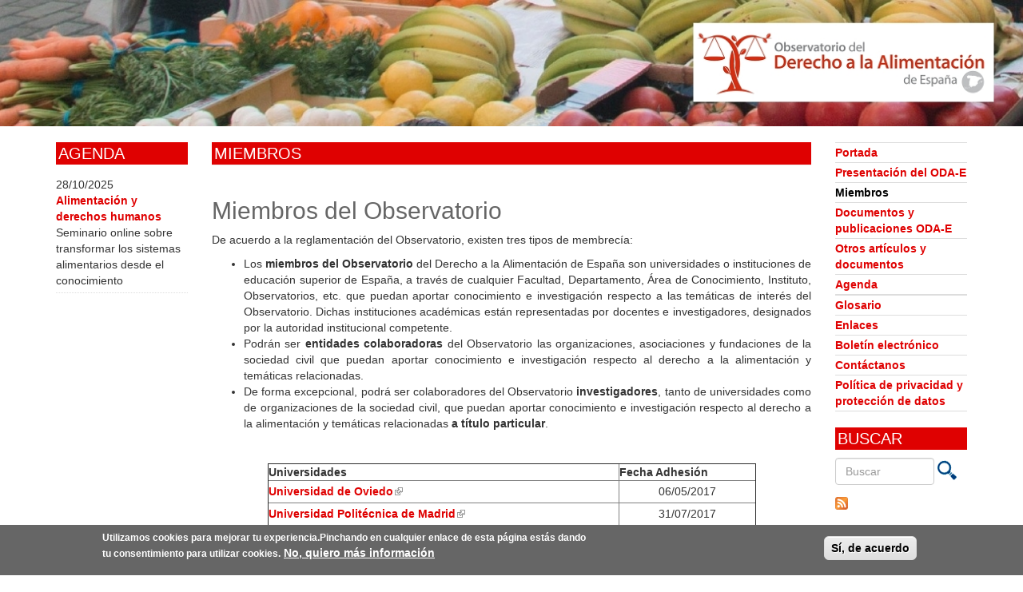

--- FILE ---
content_type: text/html; charset=utf-8
request_url: https://derechoalimentacion.org/miembros
body_size: 11651
content:
<!DOCTYPE html>
<html lang="es" dir="ltr" prefix="content: http://purl.org/rss/1.0/modules/content/ dc: http://purl.org/dc/terms/ foaf: http://xmlns.com/foaf/0.1/ rdfs: http://www.w3.org/2000/01/rdf-schema# sioc: http://rdfs.org/sioc/ns# sioct: http://rdfs.org/sioc/types# skos: http://www.w3.org/2004/02/skos/core# xsd: http://www.w3.org/2001/XMLSchema#">
<head>
  <link rel="profile" href="http://www.w3.org/1999/xhtml/vocab" />
  <meta name="viewport" content="width=device-width, initial-scale=1.0">
  <meta http-equiv="Content-Type" content="text/html; charset=utf-8" />
<link rel="shortcut icon" href="https://derechoalimentacion.org/sites/default/files/favicon-oda-e.png" type="image/png" />
<meta name="description" content="Miembros del Observatorio De acuerdo a la reglamentación del Observatorio, existen tres tipos de membrecía: Los miembros del Observatorio del Derecho a la Alimentación de España son universidades o instituciones de educación superior de España, a través de cualquier Facultad, Departamento, Área de Conocimiento, Instituto, Observatorios, etc. que puedan aportar conocimiento e" />
<meta name="abstract" content="Por el derecho a la alimentación" />
<meta name="keywords" content="Derecho a la alimentación, Seguridad alimentaria, Nutrición, Soberanía alimentaria, Hambre, Alimentación, Crisis alimentaria" />
<meta name="generator" content="Drupal 7 (http://drupal.org)" />
<link rel="canonical" href="https://derechoalimentacion.org/miembros" />
<link rel="shortlink" href="https://derechoalimentacion.org/node/3579" />
<meta property="og:title" content="Miembros" />
<meta property="og:description" content="Miembros del Observatorio De acuerdo a la reglamentación del Observatorio, existen tres tipos de membrecía: Los miembros del Observatorio del Derecho a la Alimentación de España son universidades o instituciones de educación superior de España, a través de cualquier Facultad, Departamento, Área de Conocimiento, Instituto, Observatorios, etc. que puedan aportar conocimiento e investigación respecto a las temáticas de interés del Observatorio. Dichas instituciones académicas están representadas por docentes e investigadores, designados por la autoridad institucional competente." />
<meta property="og:updated_time" content="2025-05-19T16:59:18+02:00" />
<meta property="article:published_time" content="2018-09-14T10:43:51+02:00" />
<meta property="article:modified_time" content="2025-05-19T16:59:18+02:00" />
  <title>Miembros | Observatorio del Derecho a la Alimentación de España</title>
  <link type="text/css" rel="stylesheet" href="https://derechoalimentacion.org/sites/default/files/css/css_lQaZfjVpwP_oGNqdtWCSpJT1EMqXdMiU84ekLLxQnc4.css" media="all" />
<link type="text/css" rel="stylesheet" href="https://derechoalimentacion.org/sites/default/files/css/css_kgZ83_5lm4tafbx4H2h8PUtaGBmLwCAKw3zVaJLpGr0.css" media="all" />
<link type="text/css" rel="stylesheet" href="https://derechoalimentacion.org/sites/default/files/css/css_tB--xHv6zxpriK_3yL0lz2np3wP4uo133w7_CNOcFeU.css" media="all" />
<link type="text/css" rel="stylesheet" href="https://cdn.jsdelivr.net/bootstrap/3.3.7/css/bootstrap.min.css" media="all" />
<link type="text/css" rel="stylesheet" href="https://cdn.jsdelivr.net/npm/@unicorn-fail/drupal-bootstrap-styles@0.0.2/dist/3.3.1/7.x-3.x/drupal-bootstrap.min.css" media="all" />
<link type="text/css" rel="stylesheet" href="https://derechoalimentacion.org/sites/default/files/css/css_po8dAFjbPNErLZbniIxMHg3IO8Ai1VV_xzoPXvUWoKU.css" media="all" />
  <!-- HTML5 element support for IE6-8 -->
  <!--[if lt IE 9]>
    <script src="https://cdn.jsdelivr.net/html5shiv/3.7.3/html5shiv-printshiv.min.js"></script>
  <![endif]-->
  <script src="https://derechoalimentacion.org/sites/default/files/js/js_Pt6OpwTd6jcHLRIjrE-eSPLWMxWDkcyYrPTIrXDSON0.js"></script>
<script src="https://derechoalimentacion.org/sites/default/files/js/js_RulCPHj8aUtatsXPqRSFtJIhBjBSAzFXZzADEVD4CHY.js"></script>
<script src="https://cdn.jsdelivr.net/bootstrap/3.3.7/js/bootstrap.min.js"></script>
<script src="https://derechoalimentacion.org/sites/default/files/js/js_gHk2gWJ_Qw_jU2qRiUmSl7d8oly1Cx7lQFrqcp3RXcI.js"></script>
<script src="https://derechoalimentacion.org/sites/default/files/js/js__ctU-zUlyM8gDVNluxyO6h2GFC558XPX3FUJanUun1c.js"></script>
<script src="https://www.googletagmanager.com/gtag/js?id=UA-43557798-1"></script>
<script>window.dataLayer = window.dataLayer || [];function gtag(){dataLayer.push(arguments)};gtag("js", new Date());gtag("set", "developer_id.dMDhkMT", true);gtag("config", "UA-43557798-1", {"groups":"default","anonymize_ip":true});</script>
<script src="https://derechoalimentacion.org/sites/default/files/js/js_-oEDdwe4XpUqUj4W0KJs96ENaXIrGvjBvIP-WYYBi54.js"></script>
<script>jQuery.extend(Drupal.settings, {"basePath":"\/","pathPrefix":"","setHasJsCookie":0,"ajaxPageState":{"theme":"derechotheme","theme_token":"05Zdpre_Eme5G3U9MVzitxj4tkn7NSow9nRhGZ_iJ4E","js":{"0":1,"sites\/all\/modules\/eu_cookie_compliance\/js\/eu_cookie_compliance.min.js":1,"sites\/all\/themes\/bootstrap\/js\/bootstrap.js":1,"sites\/all\/modules\/jquery_update\/replace\/jquery\/1.12\/jquery.min.js":1,"misc\/jquery-extend-3.4.0.js":1,"misc\/jquery-html-prefilter-3.5.0-backport.js":1,"misc\/jquery.once.js":1,"misc\/drupal.js":1,"sites\/all\/modules\/jquery_update\/js\/jquery_browser.js":1,"sites\/all\/modules\/eu_cookie_compliance\/js\/jquery.cookie-1.4.1.min.js":1,"misc\/form-single-submit.js":1,"https:\/\/cdn.jsdelivr.net\/bootstrap\/3.3.7\/js\/bootstrap.min.js":1,"sites\/all\/modules\/entityreference\/js\/entityreference.js":1,"public:\/\/languages\/es_FH0QXPeJ_Eo_XF-DRfOvwVD_1sfk0OePxDdADaO5HNs.js":1,"sites\/all\/modules\/custom_search\/js\/custom_search.js":1,"sites\/all\/modules\/google_analytics\/googleanalytics.js":1,"https:\/\/www.googletagmanager.com\/gtag\/js?id=UA-43557798-1":1,"1":1,"sites\/all\/modules\/extlink\/js\/extlink.js":1},"css":{"modules\/system\/system.base.css":1,"sites\/all\/modules\/simplenews\/simplenews.css":1,"modules\/field\/theme\/field.css":1,"modules\/node\/node.css":1,"sites\/all\/modules\/extlink\/css\/extlink.css":1,"sites\/all\/modules\/views\/css\/views.css":1,"sites\/all\/modules\/ckeditor\/css\/ckeditor.css":1,"sites\/all\/modules\/ctools\/css\/ctools.css":1,"sites\/all\/modules\/custom_search\/custom_search.css":1,"sites\/all\/modules\/eu_cookie_compliance\/css\/eu_cookie_compliance.css":1,"public:\/\/ctools\/css\/9df78cd2d5071b03c69b58625675c0c6.css":1,"https:\/\/cdn.jsdelivr.net\/bootstrap\/3.3.7\/css\/bootstrap.min.css":1,"https:\/\/cdn.jsdelivr.net\/npm\/@unicorn-fail\/drupal-bootstrap-styles@0.0.2\/dist\/3.3.1\/7.x-3.x\/drupal-bootstrap.min.css":1,"sites\/all\/themes\/derechotheme\/css\/style.css":1}},"custom_search":{"form_target":"_self","solr":0},"eu_cookie_compliance":{"cookie_policy_version":"1.0.0","popup_enabled":1,"popup_agreed_enabled":1,"popup_hide_agreed":0,"popup_clicking_confirmation":1,"popup_scrolling_confirmation":0,"popup_html_info":"\u003Cdiv class=\u0022eu-cookie-compliance-banner eu-cookie-compliance-banner-info eu-cookie-compliance-banner--default\u0022\u003E\n  \u003Cdiv class=\u0022popup-content info\u0022\u003E\n        \u003Cdiv id=\u0022popup-text\u0022\u003E\n      \u003Cp\u003EUtilizamos cookies para mejorar tu experiencia.Pinchando en cualquier enlace de esta p\u00e1gina est\u00e1s dando tu consentimiento para utilizar cookies.\u003C\/p\u003E\n              \u003Cbutton type=\u0022button\u0022 class=\u0022find-more-button eu-cookie-compliance-more-button\u0022\u003ENo, quiero m\u00e1s informaci\u00f3n\u003C\/button\u003E\n          \u003C\/div\u003E\n    \n    \u003Cdiv id=\u0022popup-buttons\u0022 class=\u0022\u0022\u003E\n            \u003Cbutton type=\u0022button\u0022 class=\u0022agree-button eu-cookie-compliance-default-button\u0022\u003ES\u00ed, de acuerdo\u003C\/button\u003E\n          \u003C\/div\u003E\n  \u003C\/div\u003E\n\u003C\/div\u003E","use_mobile_message":false,"mobile_popup_html_info":"\u003Cdiv class=\u0022eu-cookie-compliance-banner eu-cookie-compliance-banner-info eu-cookie-compliance-banner--default\u0022\u003E\n  \u003Cdiv class=\u0022popup-content info\u0022\u003E\n        \u003Cdiv id=\u0022popup-text\u0022\u003E\n                    \u003Cbutton type=\u0022button\u0022 class=\u0022find-more-button eu-cookie-compliance-more-button\u0022\u003ENo, quiero m\u00e1s informaci\u00f3n\u003C\/button\u003E\n          \u003C\/div\u003E\n    \n    \u003Cdiv id=\u0022popup-buttons\u0022 class=\u0022\u0022\u003E\n            \u003Cbutton type=\u0022button\u0022 class=\u0022agree-button eu-cookie-compliance-default-button\u0022\u003ES\u00ed, de acuerdo\u003C\/button\u003E\n          \u003C\/div\u003E\n  \u003C\/div\u003E\n\u003C\/div\u003E\n","mobile_breakpoint":"768","popup_html_agreed":"\u003Cdiv\u003E\n  \u003Cdiv class=\u0022popup-content agreed\u0022\u003E\n    \u003Cdiv id=\u0022popup-text\u0022\u003E\n      \u003Cp\u003EGracias por aceptar nuestras cookies.Puedes ocultar este mensaje o saber m\u00e1s sobre cookies.\u003C\/p\u003E\n    \u003C\/div\u003E\n    \u003Cdiv id=\u0022popup-buttons\u0022\u003E\n      \u003Cbutton type=\u0022button\u0022 class=\u0022hide-popup-button eu-cookie-compliance-hide-button\u0022\u003EOcultar\u003C\/button\u003E\n              \u003Cbutton type=\u0022button\u0022 class=\u0022find-more-button eu-cookie-compliance-more-button-thank-you\u0022 \u003EM\u00e1s informaci\u00f3n\u003C\/button\u003E\n          \u003C\/div\u003E\n  \u003C\/div\u003E\n\u003C\/div\u003E","popup_use_bare_css":false,"popup_height":"auto","popup_width":"100%","popup_delay":1000,"popup_link":"http:\/\/www.agpd.es\/portalwebAGPD\/canaldocumentacion\/publicaciones\/common\/Guias\/Guia_Cookies.pdf","popup_link_new_window":1,"popup_position":null,"fixed_top_position":false,"popup_language":"es","store_consent":false,"better_support_for_screen_readers":0,"reload_page":0,"domain":"","domain_all_sites":null,"popup_eu_only_js":0,"cookie_lifetime":"100","cookie_session":false,"disagree_do_not_show_popup":0,"method":"default","allowed_cookies":"","withdraw_markup":"\u003Cbutton type=\u0022button\u0022 class=\u0022eu-cookie-withdraw-tab\u0022\u003EPrivacy settings\u003C\/button\u003E\n\u003Cdiv class=\u0022eu-cookie-withdraw-banner\u0022\u003E\n  \u003Cdiv class=\u0022popup-content info\u0022\u003E\n    \u003Cdiv id=\u0022popup-text\u0022\u003E\n      \u003Ch2\u003EWe use cookies on this site to enhance your user experience\u003C\/h2\u003E\n\u003Cp\u003EYou have given your consent for us to set cookies.\u003C\/p\u003E\n    \u003C\/div\u003E\n    \u003Cdiv id=\u0022popup-buttons\u0022\u003E\n      \u003Cbutton type=\u0022button\u0022 class=\u0022eu-cookie-withdraw-button\u0022\u003EWithdraw consent\u003C\/button\u003E\n    \u003C\/div\u003E\n  \u003C\/div\u003E\n\u003C\/div\u003E\n","withdraw_enabled":false,"withdraw_button_on_info_popup":false,"cookie_categories":[],"cookie_categories_details":[],"enable_save_preferences_button":true,"cookie_name":"","cookie_value_disagreed":"0","cookie_value_agreed_show_thank_you":"1","cookie_value_agreed":"2","containing_element":"body","automatic_cookies_removal":true,"close_button_action":"close_banner"},"googleanalytics":{"account":["UA-43557798-1"],"trackOutbound":1,"trackMailto":1,"trackDownload":1,"trackDownloadExtensions":"7z|aac|arc|arj|asf|asx|avi|bin|csv|doc(x|m)?|dot(x|m)?|exe|flv|gif|gz|gzip|hqx|jar|jpe?g|js|mp(2|3|4|e?g)|mov(ie)?|msi|msp|pdf|phps|png|ppt(x|m)?|pot(x|m)?|pps(x|m)?|ppam|sld(x|m)?|thmx|qtm?|ra(m|r)?|sea|sit|tar|tgz|torrent|txt|wav|wma|wmv|wpd|xls(x|m|b)?|xlt(x|m)|xlam|xml|z|zip"},"extlink":{"extTarget":"_blank","extClass":"ext","extLabel":"(link is external)","extImgClass":0,"extIconPlacement":"append","extSubdomains":1,"extExclude":"","extInclude":"(.\\\/sites\\\/default\\\/files\\\/.)","extCssExclude":"","extCssExplicit":"","extAlert":0,"extAlertText":"This link will take you to an external web site.","mailtoClass":0,"mailtoLabel":"(link sends e-mail)","extUseFontAwesome":false},"urlIsAjaxTrusted":{"\/miembros":true},"bootstrap":{"anchorsFix":1,"anchorsSmoothScrolling":1,"formHasError":1,"popoverEnabled":1,"popoverOptions":{"animation":1,"html":0,"placement":"right","selector":"","trigger":"click","triggerAutoclose":1,"title":"","content":"","delay":0,"container":"body"},"tooltipEnabled":1,"tooltipOptions":{"animation":1,"html":0,"placement":"auto left","selector":"","trigger":"hover focus","delay":0,"container":"body"}}});</script>
</head>
<body class="html not-front not-logged-in two-sidebars page-node page-node- page-node-3579 node-type-page">
  <div id="skip-link">
    <a href="#main-content" class="element-invisible element-focusable">Skip to main content</a>
  </div>
    <a href="/"><img width="100%" src="/sites/default/files/ODA-E/BannerWebODA-E-10.jpg" /></a>
<header id="navbar" role="banner" class="navbar container navbar-default">
  <div class="container">
    <div class="navbar-header">
      
      
      <!-- .btn-navbar is used as the toggle for collapsed navbar content -->
      <button type="button" class="navbar-toggle" data-toggle="collapse" data-target=".navbar-collapse">
        <span class="sr-only">Toggle navigation</span>
        <span class="icon-bar"></span>
        <span class="icon-bar"></span>
        <span class="icon-bar"></span>
      </button>
    </div>

          <div class="navbar-collapse collapse">
        <nav role="navigation">
                      <ul class="menu nav navbar-nav"><li class="first leaf"><a href="/" title="">Portada</a></li>
<li class="leaf"><a href="/presentaci-n-del-observatorio-del-derecho-la-alimentaci-n-de-espa">Presentación del ODA-E</a></li>
<li class="leaf active-trail active"><a href="/miembros" class="active-trail active-trail active">Miembros</a></li>
<li class="leaf"><a href="/categoria-materiales/publicaciones-del-oda-e" title="">Documentos y publicaciones ODA-E</a></li>
<li class="leaf"><a href="/documentos" title="">Otros artículos y documentos</a></li>
<li class="last leaf"><a href="/agenda">Agenda</a></li>
</ul>                                      </nav>
      </div>
      </div>
</header>

<div class="main-container container">

  <header role="banner" id="page-header">
    
      </header> <!-- /#page-header -->

  <!--<div id="banner-texto">
  <div id="objeto">
    <object width="30" height="540" codebase="http://download.macromedia.com/pub/shockwave/cabs/flash/swflash.cab#version=6,0,29,0" 	classid="clsid:D27CDB6E-AE6D-11cf-96B8-444553540000">
    <param value="https://derechoalimentacion.org/sites/default/files/Banner_Texto.swf" name="movie">
    <param value="high" name="quality">
    <embed width="30" height="540" type="application/x-shockwave-flash" pluginspage="http://www.macromedia.com/go/getflashplayer" quality="high" src="https://derechoalimentacion.org/sites/default/files/Banner_Texto.swf">
    </object>
  </div>
  </div>--><!--/banner-texto-->

  <div class="row">
          <aside class="col-sm-2" role="complementary">
          <div class="region region-sidebar-first">
    <section id="block-views-agenda-block" class="block block-views clearfix">

        <h2 class="block-title">Agenda</h2>
    
  <div class="view view-agenda view-id-agenda view-display-id-block view-dom-id-de1d3c871dec43bc07b3e80c031955bf">
        
  
  
      <div class="view-content">
      <table class="views-view-grid cols-1">
  
  <tbody>
          <tr  class="row-1 row-first row-last">
                  <td  class="col-1 col-first">
              
  <div class="views-field views-field-field-tagenda-fecha">        <div class="field-content"><span  property="dc:date" datatype="xsd:dateTime" content="2025-10-28T00:00:00+01:00" class="date-display-single">28/10/2025</span></div>  </div>  
  <div class="views-field views-field-title">        <span class="field-content"><a href="/agenda/alimentaci-n-y-derechos-humanos">Alimentación y derechos humanos</a></span>  </div>  
  <div class="views-field views-field-field-tagenda-subtitle">        <div class="field-content">Seminario online sobre transformar los sistemas alimentarios desde el conocimiento</div>  </div>          </td>
              </tr>
      </tbody>
</table>
    </div>
  
  
  
  
  
  
</div>
</section>
  </div>
      </aside>  <!-- /#sidebar-first -->
    
<section class="col-sm-8">
    <!--<section class="col-sm-6">-->
                  <a id="main-content"></a>
      


              <h1 class="page-header">Miembros</h1>
                                                          <div class="region region-content">
    <section id="block-system-main" class="block block-system clearfix">

      
  <div id="node-3579" class="node node-page clearfix" about="/miembros" typeof="foaf:Document">

  
      <span property="dc:title" content="Miembros" class="rdf-meta element-hidden"></span><span property="sioc:num_replies" content="0" datatype="xsd:integer" class="rdf-meta element-hidden"></span>
  

  <div class="content">
    <div class="field field-name-body field-type-text-with-summary field-label-hidden"><div class="field-items"><div class="field-item even" property="content:encoded"><h2>Miembros del Observatorio</h2>
<p>De acuerdo a la reglamentación del Observatorio, existen tres tipos de membrecía:</p>
<ul>
<li>Los <strong>miembros del Observatorio </strong>del Derecho a la Alimentación de España son universidades o instituciones de educación superior de España, a través de cualquier Facultad, Departamento, Área de Conocimiento, Instituto, Observatorios, etc. que puedan aportar conocimiento e investigación respecto a las temáticas de interés del Observatorio. Dichas instituciones académicas están representadas por docentes e investigadores, designados por la autoridad institucional competente.</li>
<li>Podrán ser <strong>entidades colaboradoras</strong> del Observatorio las organizaciones, asociaciones y fundaciones de la sociedad civil que puedan aportar conocimiento e investigación respecto al derecho a la alimentación y temáticas relacionadas.</li>
<li>De forma excepcional, podrá ser colaboradores del Observatorio <strong>investigadores</strong>, tanto de universidades como de organizaciones de la sociedad civil, que puedan aportar conocimiento e investigación respecto al derecho a la alimentación y temáticas relacionadas <strong>a título particular</strong>.</li>
</ul>
<p> </p>
<table align="center" border="1" cellpadding="3" cellspacing="1" style="height:448px; width:611px" summary="Universidades">
<thead>
<tr>
<th scope="col"><strong>Universidades</strong></th>
<th scope="col"><strong>Fecha Adhesión</strong></th>
</tr>
</thead>
<tbody>
<tr>
<td><a href="http://www.uniovi.es/">Universidad de Oviedo</a></td>
<td class="rtecenter">06/05/2017</td>
</tr>
<tr>
<td><a href="http://www.upm.es/">Universidad Politécnica de Madrid</a></td>
<td class="rtecenter">31/07/2017</td>
</tr>
<tr>
<td><a href="http://www.ub.edu/web/ub/ca/">Universidad de Barcelona</a></td>
<td class="rtecenter">14/09/2017</td>
</tr>
<tr>
<td><a href="http://www.upo.es/">Universidad Pablo de Olavide</a></td>
<td class="rtecenter">21/09/2017</td>
</tr>
<tr>
<td><a href="https://www.ehu.eus/es">Universidad del País Vasco (UPV/EHU)</a></td>
<td class="rtecenter">25/09/2017</td>
</tr>
<tr>
<td><a href="https://www.ucm.es/">Universidad Complutense de Madrid</a></td>
<td class="rtecenter">11/10/2017</td>
</tr>
<tr>
<td><a href="http://www.us.es/">Universidad de Sevilla</a></td>
<td class="rtecenter">13/10/2017</td>
</tr>
<tr>
<td><a href="http://www.usc.es/es/index.html">Universidad de Santiago de Compostela</a></td>
<td class="rtecenter">06/11/2017</td>
</tr>
<tr>
<td><a href="https://www.uja.es/">Universidad de Jaén</a></td>
<td class="rtecenter">10/11/2017</td>
</tr>
<tr>
<td><a href="https://www.uloyola.es/">Universidad Loyola Andalucía</a></td>
<td class="rtecenter">13/11/2017</td>
</tr>
<tr>
<td><a href="https://www.urjc.es/">Universidad Rey Juan Carlos</a></td>
<td class="rtecenter">22/11/2017</td>
</tr>
<tr>
<td><a href="https://www.uc3m.es/" target="_blank">Universidad Carlos III</a></td>
<td class="rtecenter">23/11/2017</td>
</tr>
<tr>
<td><a href="https://portal.uned.es" target="_blank">Uned</a></td>
<td class="rtecenter">30/05/2018</td>
</tr>
<tr>
<td><a href="http://www.upv.es">Universitat Politècnica de València</a></td>
<td class="rtecenter">20/12/2018</td>
</tr>
<tr>
<td><a href="https://www.usal.es/">Universidad de Salamanca</a></td>
<td class="rtecenter">13/05/2025</td>
</tr>
</tbody>
</table>
<p> </p>
<table align="center" border="1" cellpadding="3" cellspacing="1" style="height:535px; width:611px" summary="Entidades colaboradoras">
<thead>
<tr>
<th scope="col">Entidades colaboradoras</th>
<th scope="col">Fecha adhesión</th>
</tr>
</thead>
<tbody>
<tr>
<td><a href="http://www.idhc.org/es/">Institut de Drets Humans de Catalunya</a></td>
<td class="rtecenter">26/09/2017</td>
</tr>
<tr>
<td><a href="https://enraizaderechos.org" target="_blank">Enraíza Derechos </a></td>
<td class="rtecenter">05/10/2017</td>
</tr>
<tr>
<td><a href="https://bahai.es/" target="_blank">Comunidad Bahá’i España</a></td>
<td class="rtecenter">09/10/2017</td>
</tr>
<tr>
<td><a href="http://www.fuhem.es/ecosocial/" target="_blank">FUHEM-Ecosocial</a></td>
<td class="rtecenter">05/06/2018</td>
</tr>
<tr>
<td><a href="https://unmundosalvadorsoler.org/" target="_blank">Fundación Salvador Soler (CIECODE)</a></td>
<td class="rtecenter">25/07/2018</td>
</tr>
<tr>
<td><a href="https://justiciaalimentaria.org/">Justicia Alimentaria</a></td>
<td class="rtecenter">26/09/2018</td>
</tr>
<tr>
<td><a href="https://ongawa.org">ONGAWA</a></td>
<td class="rtecenter">08/10/2018</td>
</tr>
<tr>
<td><a href="http://www.ciudadesagroecologicas.eu/">Red de ciudades por la agroecología</a></td>
<td class="rtecenter">10/04/2019</td>
</tr>
<tr>
<td><a href="https://www.lasnaves.com">Fundación de la Comunitat Valenciana para la Promoción Estratégica, el Desarollo y la Innovacíon Urbana - Las Naves</a></td>
<td class="rtecenter">03/07/2019</td>
</tr>
<tr>
<td><a href="https://www.codinucova.es/">Colegio Oficial de Dietistas y Nutricionistas de la Comunitat Valenciana - CODiNuCoVa</a></td>
<td class="rtecenter">23/09/2019</td>
</tr>
<tr>
<td><a href="https://cerai.org">CERAI (Centro de Estudios Rurales y de Agricultura Internacional)</a></td>
<td class="rtecenter">06/05/2021</td>
</tr>
<tr>
<td><a href="https://www.unaevalencia.com/">UNAE Valencia (Unión Asociativa de la Comunidad Valenciana especializada en consumo y calidad de vida)</a></td>
<td class="rtecenter">16/12/2021</td>
</tr>
<tr>
<td><a href="https://oda-madrid.org/">Observatorio para la Garantía del Derecho a la Alimentación de Madrid</a></td>
<td class="rtecenter">21/02/2022</td>
</tr>
<tr>
<td><a href="https://www.mensacivica.com/">Mensa Cívica</a></td>
<td class="rtecenter">03/05/2023</td>
</tr>
</tbody>
</table>
<p> </p>
<p> </p>
<table align="center" border="1" cellpadding="3" cellspacing="1" style="height:982px; width:503px" summary="Investigadores/as a título personal">
<thead>
<tr>
<th scope="col">Investigadores/as a título personal</th>
<th scope="col">Fecha adhesión</th>
</tr>
</thead>
<tbody>
<tr>
<td>Alejandra Boni</td>
<td class="rtecenter">26/07/2017</td>
</tr>
<tr>
<td>Lidia García-García</td>
<td class="rtecenter">31/07/2017</td>
</tr>
<tr>
<td>Elena de Luis Romero</td>
<td class="rtecenter">01/09/2017</td>
</tr>
<tr>
<td>María Mercedes Serrano Peréz</td>
<td class="rtecenter">05/09/2017</td>
</tr>
<tr>
<td>Juan Manuel Goig Martinez</td>
<td class="rtecenter">05/09/2017</td>
</tr>
<tr>
<td>Cornelia Butler Flora</td>
<td class="rtecenter">09/09/2017</td>
</tr>
<tr>
<td>Guadalupe Ramos Truchero</td>
<td class="rtecenter">10/09/2017</td>
</tr>
<tr>
<td>María del Rosario Alonso Ibañez</td>
<td class="rtecenter">19/09/2017</td>
</tr>
<tr>
<td>Ramón Bouzas Lorenzo</td>
<td class="rtecenter">02/11/2017</td>
</tr>
<tr>
<td>Antonio-Filiui Franco Perez</td>
<td class="rtecenter">03/11/2017</td>
</tr>
<tr>
<td>Jorge Coque Martínez</td>
<td class="rtecenter">13/11/2017</td>
</tr>
<tr>
<td>Isabel Diz Otero</td>
<td class="rtecenter">13/11/2017</td>
</tr>
<tr>
<td>Adriana Fillol Mazo</td>
<td class="rtecenter">11/12/2017</td>
</tr>
<tr>
<td>Txetxu Ausín</td>
<td class="rtecenter">27/12/2017</td>
</tr>
<tr>
<td>José Luis Vivero Pol</td>
<td class="rtecenter">27/04/2018</td>
</tr>
<tr>
<td>Carmen Lozano Cabedo</td>
<td class="rtecenter">14/05/2018</td>
</tr>
<tr>
<td>Laura Galguera</td>
<td class="rtecenter">08/05/2018</td>
</tr>
<tr>
<td>Kattya Cascante Hernández</td>
<td class="rtecenter">21/05/2018</td>
</tr>
<tr>
<td>José Rafael Grijalva</td>
<td class="rtecenter">02/09/2018</td>
</tr>
<tr>
<td>Tomaso Ferrando</td>
<td class="rtecenter">12/09/2018</td>
</tr>
<tr>
<td>Miguel Arenas Martínez</td>
<td class="rtecenter">12/09/2018</td>
</tr>
<tr>
<td>José María García Alvarez-Coque</td>
<td class="rtecenter">21/09/2018</td>
</tr>
<tr>
<td>Héctor Barco Cobalea</td>
<td class="rtecenter">21/09/2018</td>
</tr>
<tr>
<td>David Matesanz Gómez</td>
<td class="rtecenter">04/10/2018</td>
</tr>
<tr>
<td>Carlos Gregorio Hernández Díaz-Ambrona</td>
<td class="rtecenter">19/10/2018</td>
</tr>
<tr>
<td>David Pereira Jerez</td>
<td class="rtecenter">22/10/2018</td>
</tr>
<tr>
<td>Julia Urquijo Reguera</td>
<td class="rtecenter">22/10/2018</td>
</tr>
<tr>
<td>José Luis Postigo Sierra</td>
<td class="rtecenter">05/11/2018</td>
</tr>
<tr>
<td>Pilar L. González Torre</td>
<td class="rtecenter">09/11/2018</td>
</tr>
<tr>
<td>Juan Ferreiro Galguera</td>
<td class="rtecenter">05/12/2018</td>
</tr>
<tr>
<td>Ana Regina Segura</td>
<td class="rtecenter">07/12/2018</td>
</tr>
<tr>
<td>Maria del Pilar Sánchez Valenzuela</td>
<td class="rtecenter">15/01/2019</td>
</tr>
<tr>
<td>Andrea Menéndez Arboleya</td>
<td class="rtecenter">20/03/2019</td>
</tr>
<tr>
<td>Ivanka Puigdueta Bartolomé</td>
<td class="rtecenter">01/04/2019</td>
</tr>
<tr>
<td>María González Álvarez</td>
<td class="rtecenter">31/05/2019</td>
</tr>
<tr>
<td>Marian Simón Rojo</td>
<td class="rtecenter">21/06/2019</td>
</tr>
<tr>
<td>Elisenda Calvet Martínez</td>
<td class="rtecenter">25/06/2019</td>
</tr>
<tr>
<td>Araceli Serrano Pascual</td>
<td class="rtecenter">21/10/2019</td>
</tr>
<tr>
<td>Felipe Gómez Isa</td>
<td class="rtecenter">28/10/2019</td>
</tr>
<tr>
<td>Claudia Rocío Magaña González</td>
<td class="rtecenter">11/12/2019</td>
</tr>
<tr>
<td>Marta Llobet Estany</td>
<td class="rtecenter">19/12/2019</td>
</tr>
<tr>
<td>Paula Durán Monfort</td>
<td class="rtecenter">20/12/2019</td>
</tr>
<tr>
<td>María Eugenia Piola Simioli</td>
<td class="rtecenter">27/12/2019</td>
</tr>
<tr>
<td>Araceli Muñoz García</td>
<td class="rtecenter">27/12/2019</td>
</tr>
<tr>
<td>Mario González Azcárate</td>
<td class="rtecenter">17/04/2020</td>
</tr>
<tr>
<td>Mercedes Cobo Carrasco</td>
<td class="rtecenter">09/04/2021</td>
</tr>
<tr>
<td>Tanya Zerbián</td>
<td class="rtecenter">22/06/2021</td>
</tr>
<tr>
<td>Cristina Larrea Killinger</td>
<td class="rtecenter">06/07/2021</td>
</tr>
<tr>
<td>Mabel Gracia Arnaiz</td>
<td class="rtecenter">06/07/2021</td>
</tr>
<tr>
<td>Mireia Campanera Reig</td>
<td class="rtecenter">06/07/2021</td>
</tr>
<tr>
<td>Claudia Soar</td>
<td class="rtecenter">20/08/2021</td>
</tr>
<tr>
<td>Olga María Moreno Pérez</td>
<td class="rtecenter">04/02/2022</td>
</tr>
<tr>
<td>Isabel García Espejo</td>
<td class="rtecenter">21/02/2024</td>
</tr>
<tr>
<td>Laura Salamero Teixido</td>
<td class="rtecenter">05/09/2024</td>
</tr>
</tbody>
</table>
</div></div></div>  </div>

  
  
</div>

</section>
  </div>
    </section>

          <aside class="col-sm-2" role="complementary">
          <div class="region region-sidebar-second">
    <section id="block-system-main-menu" class="block block-system block-menu clearfix">

      
  <ul class="menu nav"><li class="first leaf"><a href="/" title="">Portada</a></li>
<li class="leaf"><a href="/presentaci-n-del-observatorio-del-derecho-la-alimentaci-n-de-espa">Presentación del ODA-E</a></li>
<li class="leaf active-trail active"><a href="/miembros" class="active-trail active">Miembros</a></li>
<li class="leaf"><a href="/categoria-materiales/publicaciones-del-oda-e" title="">Documentos y publicaciones ODA-E</a></li>
<li class="leaf"><a href="/documentos" title="">Otros artículos y documentos</a></li>
<li class="last leaf"><a href="/agenda">Agenda</a></li>
</ul>
</section>
<section id="block-menu-menu-menu-secundario" class="block block-menu clearfix">

      
  <ul class="menu nav"><li class="first leaf"><a href="/glosario" title="">Glosario</a></li>
<li class="leaf"><a href="/enlaces">Enlaces</a></li>
<li class="leaf"><a href="/suscr-bete-al-bolet-n-del-observatorio-del-derecho-la-alimentaci-n">Boletín electrónico</a></li>
<li class="leaf"><a href="/cont-ctanos">Contáctanos</a></li>
<li class="last leaf"><a href="/pol-tica-de-privacidad-y-protecci-n-de-datos-oda-e">Política de privacidad y protección de datos</a></li>
</ul>
</section>
<section id="block-custom-search-blocks-1" class="block block-custom-search-blocks clearfix">

        <h2 class="block-title">Buscar</h2>
    
  <form class="search-form" role="search" action="/miembros" method="post" id="custom-search-blocks-form-1" accept-charset="UTF-8"><div><div class="form-item form-item-custom-search-blocks-form-1 form-type-textfield form-group"><input title="Introduce los términos por los que deseas buscar." class="custom-search-box form-control form-text" placeholder="Buscar" type="text" id="edit-custom-search-blocks-form-1--2" name="custom_search_blocks_form_1" value="" size="90" maxlength="90" /> <label class="control-label element-invisible" for="edit-custom-search-blocks-form-1--2">Buscar en este sitio</label>
</div><input type="hidden" name="delta" value="1" />
<input type="hidden" name="form_build_id" value="form-RnTfICjO-UMKY7R-I6pQdsKHdbGZ02x9VlER6uBcAXo" />
<input type="hidden" name="form_id" value="custom_search_blocks_form_1" />
<div class="form-actions form-wrapper form-group" id="edit-actions"><input alt="" class="custom-search-button form-submit" type="image" id="edit-submit" name="op" src="https://derechoalimentacion.org/sites/default/files/custom_search/lupita.gif" /></div></div></form>
</section>
<section id="block-node-syndicate" class="block block-node clearfix">

      
  <a href="/rss.xml" class="feed-icon" title="Subscribe to Sindicar"><img typeof="foaf:Image" class="img-responsive" src="https://derechoalimentacion.org/misc/feed.png" width="16" height="16" alt="Subscribe to Sindicar" /></a>
</section>
  </div>
      </aside>  <!-- /#sidebar-second -->
    
  </div>
</div>
<footer class="footer container">
    <div class="region region-footer">
    <section id="block-block-2" class="block block-block clearfix">

      
  <div id="logosentidades">

<span>El mantenimiento de contenidos de esta web es realizado por </span><span id="prosalus"><a href="https://enraizaderechos.org/"><img class="prosalus" src="https://derechoalimentacion.org/sites/default/files/logosEntidades/Enraiza-LogoHorizontal.jpg"></a></span>

<!--<span>El mantenimiento de contenidos de esta web es realizado por </span><span id="prosalus"><a href="http://prosalus.es"><img class="prosalus" src="https://derechoalimentacion.org/sites/default/files/logosEntidades/LogoProsalusNewBN.png"></a></span>-->

<!--<span id="ongawa"><a href="http://www.ongawa.org/"><img class="ongawa" src="https://derechoalimentacion.org/sites/default/files/logosEntidades/LogoOngawaBN.png"></a></span>-->
<!--<span id="lacaixa"><a href="http://obrasocial.lacaixa.es/"><img class="lacaixa" src="https://derechoalimentacion.org/sites/default/files/logosEntidades/LaCaixa.jpg"></a></span></div>-->

<!--<span><a href="http://www.accioncontraelhambre.org/"><img class="accionhambre" src="https://derechoalimentacion.org/sites/default/files/logosEntidades/LogoAccionContraElHambreBN.png"></a></span><span><a href="http://www.ayudaenaccion.org"><img class="ayuda" src="https://derechoalimentacion.org/sites/default/files/logosEntidades/LogoAyudaEnAccionBN.png"></a></span><span><a href="http://www.caritas.es/"><img src="https://derechoalimentacion.org/sites/default/files/logosEntidades/LogoCaritasBN.png"></a></span>-->
</section>
<section id="block-block-6" class="block block-block clearfix">

      
  <p>© Observatorio del Derecho a la Alimentación de España | Desarrollo: <a href="http://puntoabierto.net">Punto Abierto</a> sobre la idea original de knoWare y diseño original de <a href="http://estudioblg.com/" target="_blank">estudio BLG</a>.</p>

</section>
  </div>
</footer>
  <script>window.eu_cookie_compliance_cookie_name = "";</script>
<script src="https://derechoalimentacion.org/sites/default/files/js/js_b5uBqrfPrs_UEmgBeVFSOcXgjdijNE3mS-ZnwQ0jdnU.js"></script>
<script src="https://derechoalimentacion.org/sites/default/files/js/js_MRdvkC2u4oGsp5wVxBG1pGV5NrCPW3mssHxIn6G9tGE.js"></script>
</body>
</html>


--- FILE ---
content_type: text/css
request_url: https://derechoalimentacion.org/sites/default/files/css/css_po8dAFjbPNErLZbniIxMHg3IO8Ai1VV_xzoPXvUWoKU.css
body_size: 1927
content:
body{font-family:Helvetica,Arial,sans-serif;}body.maintenance-page{padding:20px 40px;}body.maintenance-page h3{text-align:center;line-height:1.5em;}a,a:link,a:visited,a:focus,.dropdown-menu > .active > a{color:#DF0101;font-weight:bold;}a:hover,.dropdown-menu > .active > a:hover{color:#ff3333;text-decoration:none;}.dropdown-menu > .active > a,.dropdown-menu > .active > a:hover,.dropdown-menu > .active > a:focus{background-color:#eeeeee;}.container .jumbotron{padding:0;-webkit-border-radius:0;-moz-border-radius:0;border-radius:0;}.highlighted{background-color:#DF0101;color:#FFF;font-size:20px;font-weight:500;text-transform:uppercase;margin-bottom:20px;}.highlighted .easy-breadcrumb,.highlighted .block{margin:0;padding:0;}.highlighted .easy-breadcrumb h1,.highlighted .block h1{margin:0;border-bottom:none;font-size:20px;line-height:1.1;font-weight:500;padding:3px;}h1.page-header,h2.block-title,body.page-node h1.page-header{background-color:#DF0101;color:#FFF;font-size:20px;padding:3px;text-transform:uppercase;}body.node-type-material h1.page-header,body.node-type-noticia h1.page-header,body.node-type-tema-agenda h1.page-header{color:#DF0101;background-color:#FFF;text-transform:none;font-weight:bold;}h1,h2,h3,dt{color:#666666;}h3.titulillo{color:#666666;font-size:1.2em;margin:0;}.content{text-align:justify;}#banner-texto{position:absolute;left:0;top:0;height:100%;background-color:#000;}#banner-texto #objeto{margin-top:7em;}.resaltado{font-weight:bold;color:#000;font-size:1.2em;}.pagination > .active > a,.pagination > .active > span,.pagination > .active > a:hover,.pagination > .active > span:hover,.pagination > .active > a:focus,.pagination > .active > span:focus{background-color:#DF0101;}.content .field{margin:10px 0;}.sharethis-wrapper{margin:20px 0;}.content .sharethis-buttons{clear:both;}section#block-simplenews-43{margin:20px 0 0 0;}section#block-simplenews-43 p{font-size:120%;}.field-name-field-tagenda-subtitle,.field-name-field-noticia-subtitle{font-style:italic;margin-bottom:20px;position:relative;width:auto;}.view-view-noticias .views-field-title{padding:0.5em 0;}body.node-type-simplenews .field-name-field-boletin-actualidad,body.node-type-simplenews .field-name-field-boletin-contenidos,body.node-type-simplenews .field-type-entityreference{border:1px solid #eee;padding:10px;}body.node-type-simplenews .field-name-field-boletin-actualidad,body.node-type-simplenews .field-name-field-boletin-noticias,body.node-type-simplenews .field-name-field-boletin-contenidos,body.node-type-simplenews .field-name-field-boletin-contenido-agenda{position:relative;float:left;margin:0 1% 1% 1%;}body.node-type-simplenews .field-label{background:#DF0101;color:#FFF;font-size:18px;padding:2px;text-transform:uppercase;}body.node-type-simplenews .field-items h2,body.node-type-simplenews h2{font-size:14px !important;font-weight:bold;}body.node-type-simplenews .field-type-image{margin:5px 10px 0 0;clear:none;position:relative;float:left;}#newsletter-template img{width:100%;height:auto;}#newsletter-template tr td{padding:0;vertical-align:top;margin-bottom:10px;}#newsletter-template tr td .field-type-text-long .field-item{margin-top:1.5em;}#newsletter-template tr td .field-name-field-boletin-noticias .field-items .field-item{margin-bottom:10px;}#newsletter-template .field-name-field-boletin-contenido-agenda{text-align:left;}header#navbar{display:none;}.main-container{margin-top:20px;}.navbar-default,.navbar-brand{}a.logo img{height:100px;float:right;}div.navbar-collapse{float:right;}section#block-block-7 p{text-align:right;}section#block-block-7 img{width:24px;}.content .field-type-image{float:left;margin:10px;}aside .view-agenda tr{border-bottom:1px dotted #DDD;}aside .view-agenda tr td{padding:5px 0;}.region-sidebar-second .menu >li{border-bottom:1px solid #DDD;}.region-sidebar-second .menu > li > a{padding:2px 0;}.region-sidebar-second .menu > li > a.active{color:#000;}.region-sidebar-second .menu > li.first > a{border-top:1px solid #DDD;}#block-system-main-menu ul.menu,#block-menu-menu-menu-secundario ul.menu{padding-left:0;}#block-system-main-menu .menu > li > a[href*="308"]{display:block;background:url(/sites/all/themes/derechotheme/css/bandera_ingles.png) no-repeat 1em 1em;background-size:1.8em auto;padding-left:3.5em;font-size:0.9em;}#block-system-main-menu .menu > li > a[href*="311"]{display:block;background:url(/sites/all/themes/derechotheme/css/bandera_frances.png) no-repeat 1em 1em;background-size:1.8em auto;padding-left:3.5em;font-size:0.9em;}img.facebook{width:25px;padding:2px 0;}section#block-block-5{margin:10px 0;}section#block-custom-search-blocks-1,section#block-menu-menu-menu-secundario,section#block-node-syndicate{position:relative;float:left;width:100%;}section#block-search-form{padding:0.5em 0;}#custom-search-blocks-form-1 .form-item-custom-search-blocks-form-1,section#block-search-form .form-control{float:left;width:75%;}#custom-search-blocks-form-1 #edit-actions,section#block-search-form .input-group-btn{float:left;width:20%;clear:right;}.views-table tr td{padding:1em 0;border-bottom:1px solid #DDD;}.views-table tr td.views-field-title{padding-left:2em;}#block-menu-menu-materiales,#block-menu-menu-presentaci-n-de-la-campa-a,#block-menu-menu-campaign-presentation,#block-menu-menu-presentation-campagne{margin-bottom:10px;}#block-menu-menu-materiales ul.menu>li,#block-menu-menu-presentaci-n-de-la-campa-a ul.menu>li,#block-menu-menu-campaign-presentation ul.menu>li,#block-menu-menu-presentation-campagne ul.menu>li{border-right:1.5px solid #666666;border-left:1.5px solid #666666;position:relative;display:inline;float:left;padding:0.5em 1em;margin:0 10px;}#block-menu-menu-materiales ul.menu>li.first,#block-menu-menu-presentaci-n-de-la-campa-a ul.menu>li.first,#block-menu-menu-campaign-presentation ul.menu>li.first,#block-menu-menu-presentation-campagne ul.menu>li.first{margin-left:0px;}#block-menu-menu-materiales ul.menu>li:hover,#block-menu-menu-presentaci-n-de-la-campa-a ul.menu>li:hover,#block-menu-menu-campaign-presentation ul.menu>li:hover,#block-menu-menu-presentation-campagne ul.menu>li:hover{background-color:#eeeeee;border-right:1.5px solid #DF0101;border-left:1.5px solid #DF0101;}#block-menu-menu-materiales ul.menu>li.active a,#block-menu-menu-presentaci-n-de-la-campa-a ul.menu>li.active a,#block-menu-menu-campaign-presentation ul.menu>li.active a,#block-menu-menu-presentation-campagne ul.menu>li.active a{color:#000;}#block-menu-menu-materiales ul.menu>li.a,#block-menu-menu-presentaci-n-de-la-campa-a ul.menu>li>a,#block-menu-menu-campaign-presentation ul.menu>li a,#block-menu-menu-presentation-campagne ul.menu>li a{padding:0;}.page-node-1 .links,.page-node-2 .links,.page-node-3 .links,.page-node-308 .links,.page-node-309 .links,.page-node-310 .links,.page-node-311 .links,.page-node-312 .links,.page-node-313 .links{display:none;}#block-block-8,#block-block-10,#block-block-11{margin-left:50%;}.view-id-documentos span.views-field-field-documento-categoria{display:none;}.ui-widget-content a{color:#DF0101;font-weight:normal;}.ui-accordion-content,.ui-widget-content,.ui-accordion-content-active{height:400px;}.lexicon-links{font-size:1.3em;text-transform:uppercase;}.lexicon-list dt{font-size:1.2em;padding:0 0 5px 0;}.lexicon-list dd{margin-bottom:20px;text-align:justify;}a.lexicon-item.active{background-color:#eeeeee;font-size:140%;padding:5px;}.footer{margin-top:10px;}#logosentidades{text-align:center;width:95%;margin:0 auto;}#logosentidades span{display:inline;clear:none;vertical-align:middle;text-align:center;padding:0 0.5em;}#logosentidades img.prosalus{height:45px;}@media all and (max-width:800px){#logosentidades span#ongawa,#logosentidades span#prosalus,#logosentidades span#lacaixa{width:100%;padding:5px 0;}}.footer #block-block-6 p{text-align:center;font-size:9px;margin-top:20px;}
